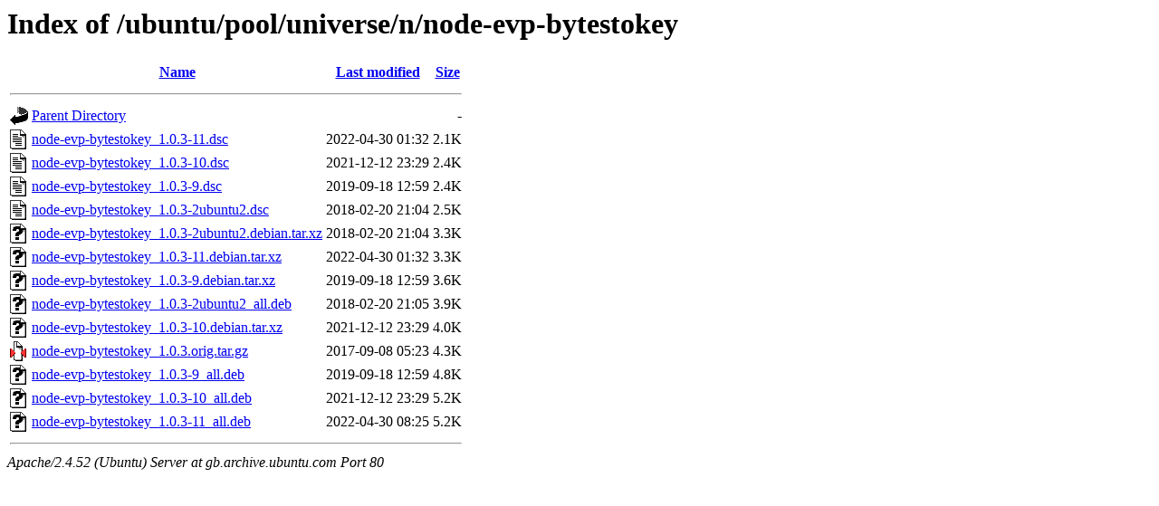

--- FILE ---
content_type: text/html;charset=UTF-8
request_url: http://gb.archive.ubuntu.com/ubuntu/pool/universe/n/node-evp-bytestokey/?C=S;O=A
body_size: 727
content:
<!DOCTYPE HTML PUBLIC "-//W3C//DTD HTML 3.2 Final//EN">
<html>
 <head>
  <title>Index of /ubuntu/pool/universe/n/node-evp-bytestokey</title>
 </head>
 <body>
<h1>Index of /ubuntu/pool/universe/n/node-evp-bytestokey</h1>
  <table>
   <tr><th valign="top"><img src="/icons/blank.gif" alt="[ICO]"></th><th><a href="?C=N;O=A">Name</a></th><th><a href="?C=M;O=A">Last modified</a></th><th><a href="?C=S;O=D">Size</a></th></tr>
   <tr><th colspan="4"><hr></th></tr>
<tr><td valign="top"><img src="/icons/back.gif" alt="[PARENTDIR]"></td><td><a href="/ubuntu/pool/universe/n/">Parent Directory</a></td><td>&nbsp;</td><td align="right">  - </td></tr>
<tr><td valign="top"><img src="/icons/text.gif" alt="[TXT]"></td><td><a href="node-evp-bytestokey_1.0.3-11.dsc">node-evp-bytestokey_1.0.3-11.dsc</a></td><td align="right">2022-04-30 01:32  </td><td align="right">2.1K</td></tr>
<tr><td valign="top"><img src="/icons/text.gif" alt="[TXT]"></td><td><a href="node-evp-bytestokey_1.0.3-10.dsc">node-evp-bytestokey_1.0.3-10.dsc</a></td><td align="right">2021-12-12 23:29  </td><td align="right">2.4K</td></tr>
<tr><td valign="top"><img src="/icons/text.gif" alt="[TXT]"></td><td><a href="node-evp-bytestokey_1.0.3-9.dsc">node-evp-bytestokey_1.0.3-9.dsc</a></td><td align="right">2019-09-18 12:59  </td><td align="right">2.4K</td></tr>
<tr><td valign="top"><img src="/icons/text.gif" alt="[TXT]"></td><td><a href="node-evp-bytestokey_1.0.3-2ubuntu2.dsc">node-evp-bytestokey_1.0.3-2ubuntu2.dsc</a></td><td align="right">2018-02-20 21:04  </td><td align="right">2.5K</td></tr>
<tr><td valign="top"><img src="/icons/unknown.gif" alt="[   ]"></td><td><a href="node-evp-bytestokey_1.0.3-2ubuntu2.debian.tar.xz">node-evp-bytestokey_1.0.3-2ubuntu2.debian.tar.xz</a></td><td align="right">2018-02-20 21:04  </td><td align="right">3.3K</td></tr>
<tr><td valign="top"><img src="/icons/unknown.gif" alt="[   ]"></td><td><a href="node-evp-bytestokey_1.0.3-11.debian.tar.xz">node-evp-bytestokey_1.0.3-11.debian.tar.xz</a></td><td align="right">2022-04-30 01:32  </td><td align="right">3.3K</td></tr>
<tr><td valign="top"><img src="/icons/unknown.gif" alt="[   ]"></td><td><a href="node-evp-bytestokey_1.0.3-9.debian.tar.xz">node-evp-bytestokey_1.0.3-9.debian.tar.xz</a></td><td align="right">2019-09-18 12:59  </td><td align="right">3.6K</td></tr>
<tr><td valign="top"><img src="/icons/unknown.gif" alt="[   ]"></td><td><a href="node-evp-bytestokey_1.0.3-2ubuntu2_all.deb">node-evp-bytestokey_1.0.3-2ubuntu2_all.deb</a></td><td align="right">2018-02-20 21:05  </td><td align="right">3.9K</td></tr>
<tr><td valign="top"><img src="/icons/unknown.gif" alt="[   ]"></td><td><a href="node-evp-bytestokey_1.0.3-10.debian.tar.xz">node-evp-bytestokey_1.0.3-10.debian.tar.xz</a></td><td align="right">2021-12-12 23:29  </td><td align="right">4.0K</td></tr>
<tr><td valign="top"><img src="/icons/compressed.gif" alt="[   ]"></td><td><a href="node-evp-bytestokey_1.0.3.orig.tar.gz">node-evp-bytestokey_1.0.3.orig.tar.gz</a></td><td align="right">2017-09-08 05:23  </td><td align="right">4.3K</td></tr>
<tr><td valign="top"><img src="/icons/unknown.gif" alt="[   ]"></td><td><a href="node-evp-bytestokey_1.0.3-9_all.deb">node-evp-bytestokey_1.0.3-9_all.deb</a></td><td align="right">2019-09-18 12:59  </td><td align="right">4.8K</td></tr>
<tr><td valign="top"><img src="/icons/unknown.gif" alt="[   ]"></td><td><a href="node-evp-bytestokey_1.0.3-10_all.deb">node-evp-bytestokey_1.0.3-10_all.deb</a></td><td align="right">2021-12-12 23:29  </td><td align="right">5.2K</td></tr>
<tr><td valign="top"><img src="/icons/unknown.gif" alt="[   ]"></td><td><a href="node-evp-bytestokey_1.0.3-11_all.deb">node-evp-bytestokey_1.0.3-11_all.deb</a></td><td align="right">2022-04-30 08:25  </td><td align="right">5.2K</td></tr>
   <tr><th colspan="4"><hr></th></tr>
</table>
<address>Apache/2.4.52 (Ubuntu) Server at gb.archive.ubuntu.com Port 80</address>
</body></html>
